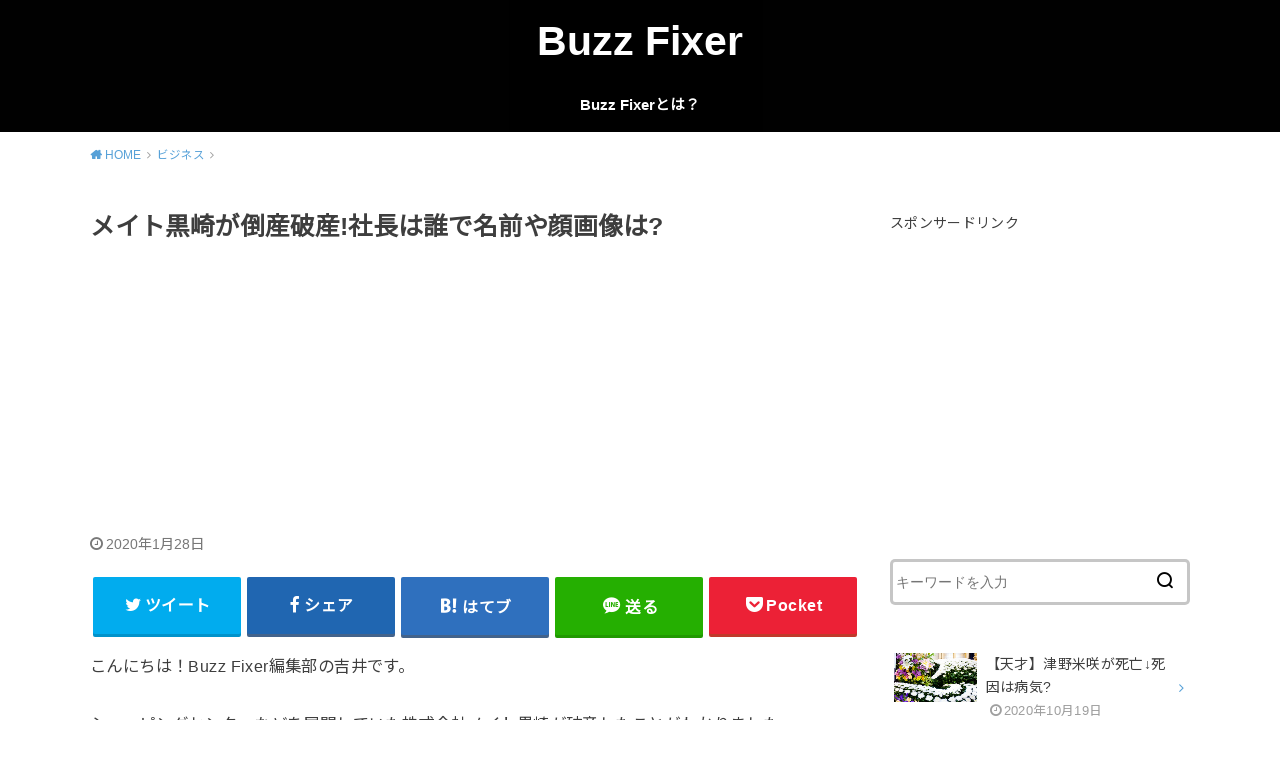

--- FILE ---
content_type: text/html; charset=UTF-8
request_url: https://hzrd97.info/archives/14432
body_size: 15809
content:
<!doctype html>
<html lang="ja" class="no-js">

<head>
<meta charset="utf-8">
<meta http-equiv="X-UA-Compatible" content="IE=edge">
<meta name="HandheldFriendly" content="True">
<meta name="MobileOptimized" content="320">
<meta name="viewport" content="width=device-width, initial-scale=1"/>

<link rel="pingback" href="https://hzrd97.info/xmlrpc.php">

<title>メイト黒崎が倒産破産!社長は誰で名前や顔画像は? &#8211; Buzz Fixer</title>
<link rel='dns-prefetch' href='//ajax.googleapis.com' />
<link rel='dns-prefetch' href='//fonts.googleapis.com' />
<link rel='dns-prefetch' href='//s.w.org' />
<link rel="alternate" type="application/rss+xml" title="Buzz Fixer &raquo; フィード" href="https://hzrd97.info/feed" />
<link rel="alternate" type="application/rss+xml" title="Buzz Fixer &raquo; コメントフィード" href="https://hzrd97.info/comments/feed" />
<link rel="alternate" type="application/rss+xml" title="Buzz Fixer &raquo; メイト黒崎が倒産破産!社長は誰で名前や顔画像は? のコメントのフィード" href="https://hzrd97.info/archives/14432/feed" />
		<script type="text/javascript">
			window._wpemojiSettings = {"baseUrl":"https:\/\/s.w.org\/images\/core\/emoji\/12.0.0-1\/72x72\/","ext":".png","svgUrl":"https:\/\/s.w.org\/images\/core\/emoji\/12.0.0-1\/svg\/","svgExt":".svg","source":{"concatemoji":"https:\/\/hzrd97.info\/wp-includes\/js\/wp-emoji-release.min.js?ver=5.4.2"}};
			/*! This file is auto-generated */
			!function(e,a,t){var r,n,o,i,p=a.createElement("canvas"),s=p.getContext&&p.getContext("2d");function c(e,t){var a=String.fromCharCode;s.clearRect(0,0,p.width,p.height),s.fillText(a.apply(this,e),0,0);var r=p.toDataURL();return s.clearRect(0,0,p.width,p.height),s.fillText(a.apply(this,t),0,0),r===p.toDataURL()}function l(e){if(!s||!s.fillText)return!1;switch(s.textBaseline="top",s.font="600 32px Arial",e){case"flag":return!c([127987,65039,8205,9895,65039],[127987,65039,8203,9895,65039])&&(!c([55356,56826,55356,56819],[55356,56826,8203,55356,56819])&&!c([55356,57332,56128,56423,56128,56418,56128,56421,56128,56430,56128,56423,56128,56447],[55356,57332,8203,56128,56423,8203,56128,56418,8203,56128,56421,8203,56128,56430,8203,56128,56423,8203,56128,56447]));case"emoji":return!c([55357,56424,55356,57342,8205,55358,56605,8205,55357,56424,55356,57340],[55357,56424,55356,57342,8203,55358,56605,8203,55357,56424,55356,57340])}return!1}function d(e){var t=a.createElement("script");t.src=e,t.defer=t.type="text/javascript",a.getElementsByTagName("head")[0].appendChild(t)}for(i=Array("flag","emoji"),t.supports={everything:!0,everythingExceptFlag:!0},o=0;o<i.length;o++)t.supports[i[o]]=l(i[o]),t.supports.everything=t.supports.everything&&t.supports[i[o]],"flag"!==i[o]&&(t.supports.everythingExceptFlag=t.supports.everythingExceptFlag&&t.supports[i[o]]);t.supports.everythingExceptFlag=t.supports.everythingExceptFlag&&!t.supports.flag,t.DOMReady=!1,t.readyCallback=function(){t.DOMReady=!0},t.supports.everything||(n=function(){t.readyCallback()},a.addEventListener?(a.addEventListener("DOMContentLoaded",n,!1),e.addEventListener("load",n,!1)):(e.attachEvent("onload",n),a.attachEvent("onreadystatechange",function(){"complete"===a.readyState&&t.readyCallback()})),(r=t.source||{}).concatemoji?d(r.concatemoji):r.wpemoji&&r.twemoji&&(d(r.twemoji),d(r.wpemoji)))}(window,document,window._wpemojiSettings);
		</script>
		<style type="text/css">
img.wp-smiley,
img.emoji {
	display: inline !important;
	border: none !important;
	box-shadow: none !important;
	height: 1em !important;
	width: 1em !important;
	margin: 0 .07em !important;
	vertical-align: -0.1em !important;
	background: none !important;
	padding: 0 !important;
}
</style>
	<link rel='stylesheet' id='wp-block-library-css'  href='https://hzrd97.info/wp-includes/css/dist/block-library/style.min.css' type='text/css' media='all' />
<link rel='stylesheet' id='quads-style-css-css'  href='https://hzrd97.info/wp-content/plugins/quick-adsense-reloaded/includes/gutenberg/dist/blocks.style.build.css?ver=2.0.10.2' type='text/css' media='all' />
<link rel='stylesheet' id='toc-screen-css'  href='https://hzrd97.info/wp-content/plugins/table-of-contents-plus/screen.min.css?ver=2002' type='text/css' media='all' />
<link rel='stylesheet' id='style-css'  href='https://hzrd97.info/wp-content/themes/yswallow/style.css?ver=1.2.1' type='text/css' media='all' />
<link rel='stylesheet' id='gf_Notojp-css'  href='https://fonts.googleapis.com/css?family=Noto+Sans+JP&#038;display=swap' type='text/css' media='all' />
<link rel='stylesheet' id='fontawesome-css'  href='https://hzrd97.info/wp-content/themes/yswallow/library/css/font-awesome.min.css' type='text/css' media='all' />
<link rel='stylesheet' id='animate-css'  href='https://hzrd97.info/wp-content/themes/yswallow/library/css/animate.min.css' type='text/css' media='all' />
<link rel='stylesheet' id='remodal-css'  href='https://hzrd97.info/wp-content/themes/yswallow/library/css/remodal.css' type='text/css' media='all' />
<link rel='stylesheet' id='jquery-lazyloadxt-spinner-css-css'  href='//hzrd97.info/wp-content/plugins/a3-lazy-load/assets/css/jquery.lazyloadxt.spinner.css' type='text/css' media='all' />
<style id='quads-styles-inline-css' type='text/css'>
.quads-ad-label { font-size: 12px; text-align: center; color: #333;}
</style>
<script type='text/javascript' src='https://ajax.googleapis.com/ajax/libs/jquery/1.12.4/jquery.min.js?ver=1.12.4'></script>
<link rel='https://api.w.org/' href='https://hzrd97.info/wp-json/' />
<link rel="EditURI" type="application/rsd+xml" title="RSD" href="https://hzrd97.info/xmlrpc.php?rsd" />
<link rel="wlwmanifest" type="application/wlwmanifest+xml" href="https://hzrd97.info/wp-includes/wlwmanifest.xml" /> 
<link rel='prev' title='荒木豊(ソフトバンク)の経歴学歴(大学)とFacebook顔画像は?安浦市の住所はどこ?' href='https://hzrd97.info/archives/14390' />
<link rel='next' title='米倉涼子のアルゼンチンタンゴ教室を特定!新恋人の名前=ゴンサロクエジョ?' href='https://hzrd97.info/archives/14422' />
<meta name="generator" content="WordPress 5.4.2" />
<link rel="canonical" href="https://hzrd97.info/archives/14432" />
<link rel='shortlink' href='https://hzrd97.info/?p=14432' />
<link rel="alternate" type="application/json+oembed" href="https://hzrd97.info/wp-json/oembed/1.0/embed?url=https%3A%2F%2Fhzrd97.info%2Farchives%2F14432" />
<link rel="alternate" type="text/xml+oembed" href="https://hzrd97.info/wp-json/oembed/1.0/embed?url=https%3A%2F%2Fhzrd97.info%2Farchives%2F14432&#038;format=xml" />
<!-- start Simple Custom CSS and JS -->
<style type="text/css">
/* Add your CSS code here.

For example:
.example {
    color: red;
}

For brushing up on your CSS knowledge, check out http://www.w3schools.com/css/css_syntax.asp

End of comment */ 

.box-yellow{ 
	background: linear-gradient(transparent 60%, #ffffbc 60%);
	font-weight:bold;
}/*黄*/

.danger-bold {
  font-weight: bold;
  color: #ff0029;
}





/* スポンサーリンクラベル */
.ad-label {
 color: #555;
 font-size: 15px;
 text-align:center;
 margin: 15px 0 0 !important;
}
 
/* アドセンス広告全体のレイアウト */
.ad-overall {
 margin-top:5px;
 margin-bottom:20px;
 padding: 15px 0;
 background-color: #fff;
}
 
.ad-overall:after {
 content:"";
 display:block;
 clear:both;
}
 
/* PC用アドセンス広告左 */
.ad-left{
 float:left;
 margin: 0 20px 0 0;
 padding-left: 5px;
}
  
/* PC用アドセンス広告右 */
.ad-right{
 float:left;
}

@media screen and (min-width:992px) and ( max-width:1199px) {
.ad-left {
 margin-right: 0px;
 padding-left: 0px;
 text-align: center;
 width: 100%;
}

.ad-right {
 display: none;
}
}

/* モバイル用アドセンスレスポンシブ広告 */
.ad-mobile {
 margin-bottom: 20px;
}</style>
<!-- end Simple Custom CSS and JS -->
<script type="text/javascript">
<!--
/******************************************************************************
***   COPY PROTECTED BY http://chetangole.com/blog/wp-copyprotect/   version 3.1.0 ****
******************************************************************************/
function clickIE4(){
if (event.button==2){
return false;
}
}
function clickNS4(e){
if (document.layers||document.getElementById&&!document.all){
if (e.which==2||e.which==3){
return false;
}
}
}

if (document.layers){
document.captureEvents(Event.MOUSEDOWN);
document.onmousedown=clickNS4;
}
else if (document.all&&!document.getElementById){
document.onmousedown=clickIE4;
}

document.oncontextmenu=new Function("return false")
// --> 
</script>

<script type="text/javascript">
/******************************************************************************
***   COPY PROTECTED BY http://chetangole.com/blog/wp-copyprotect/   version 3.1.0 ****
******************************************************************************/
function disableSelection(target){
if (typeof target.onselectstart!="undefined") //For IE 
	target.onselectstart=function(){return false}
else if (typeof target.style.MozUserSelect!="undefined") //For Firefox
	target.style.MozUserSelect="none"
else //All other route (For Opera)
	target.onmousedown=function(){return false}
target.style.cursor = "default"
}
</script>
<script type="text/javascript" src="https://hzrd97.info/wp-content/plugins/quick-adsense-reloaded/assets/js/ads.js"></script><script type='text/javascript'>document.cookie = 'quads_browser_width='+screen.width;</script><!-- Global site tag (gtag.js) - Google Analytics -->
<script async src="https://www.googletagmanager.com/gtag/js?id=UA-37796029-21"></script>
<script>
  window.dataLayer = window.dataLayer || [];
  function gtag(){dataLayer.push(arguments);}
  gtag('js', new Date());

  gtag('config', 'UA-37796029-21');
</script>
<style type="text/css">
body, #breadcrumb li a::after{ color: #3E3E3E;}
a, #breadcrumb li a i, .authorbox .author_sns li a::before,.widget li a:after{ color: #57a1d8;}
a:hover{ color: #9eccef;}
.article-footer .post-categories li a,.article-footer .tags a{ background: #57a1d8; border-color:#57a1d8;}
.article-footer .tags a{ color:#57a1d8; background: none;}
.article-footer .post-categories li a:hover,.article-footer .tags a:hover{ background:#9eccef;  border-color:#9eccef;}
input[type="text"],input[type="password"],input[type="datetime"],input[type="datetime-local"],input[type="date"],input[type="month"],input[type="time"],input[type="week"],input[type="number"],input[type="email"],input[type="url"],input[type="search"],input[type="tel"],input[type="color"],select,textarea,.field { background-color: #ffffff;}
#header{ color: #ffffff; background: #000000;}
#logo a{ color: #ffffff;}
@media only screen and (min-width: 768px) {
	#g_nav .nav > li::after{ background: #ffffff;}
	#g_nav .nav li ul.sub-menu, #g_nav .nav li ul.children{ background: #2e3a44;color: #ffffff;}
	.archives-list .post-list a .eyecatch::after{ background: #57a1d8;}
}

.slick-prev:before, .slick-next:before, .accordionBtn, #submit, button, html input[type="button"], input[type="reset"], input[type="submit"], .pagination a:hover, .pagination a:focus,.page-links a:hover, .page-links a:focus { background-color: #57a1d8;}
.accordionBtn.active, #submit:hover, #submit:focus{ background-color: #9eccef;}
.entry-content h2, .homeadd_wrap .widgettitle, .widgettitle, .eyecatch .cat-name, ul.wpp-list li a:before, .cat_postlist .catttl span::before, .cat_postlist .catttl span::after, .accordion::before{ background: #052949; color: #ffffff;}
.entry-content h3,.entry-content h4{ border-color: #052949;}
.h_balloon .entry-content h2:after{ border-top-color: #052949;}
.entry-content ol li:before{ background: #052949; border-color: #052949;  color: #ffffff;}
.entry-content ol li ol li:before{ color: #052949;}
.entry-content ul li:before{ color: #052949;}
.entry-content blockquote::before,.entry-content blockquote::after{color: #052949;}

.btn-wrap a{background: #57a1d8;border: 1px solid #57a1d8;}
.btn-wrap a:hover,.widget .btn-wrap:not(.simple) a:hover{color: #57a1d8;border-color: #57a1d8;}
.btn-wrap.simple a, .pagination a, .pagination span,.page-links a{border-color: #57a1d8; color: #57a1d8;}
.btn-wrap.simple a:hover, .pagination .current,.pagination .current:hover,.page-links ul > li > span{background-color: #57a1d8;}

#footer-top::before{background-color: #052949;}
#footer,.cta-inner{background-color: #2e3a44; color: #ffffff;}

</style>
<link rel="icon" href="https://hzrd97.info/wp-content/uploads/2020/08/cropped-フルール・ド・リスアイコン2-32x32.jpeg" sizes="32x32" />
<link rel="icon" href="https://hzrd97.info/wp-content/uploads/2020/08/cropped-フルール・ド・リスアイコン2-192x192.jpeg" sizes="192x192" />
<link rel="apple-touch-icon" href="https://hzrd97.info/wp-content/uploads/2020/08/cropped-フルール・ド・リスアイコン2-180x180.jpeg" />
<meta name="msapplication-TileImage" content="https://hzrd97.info/wp-content/uploads/2020/08/cropped-フルール・ド・リスアイコン2-270x270.jpeg" />
</head>

<body class="post-template-default single single-post postid-14432 single-format-standard pd_normal h_default date_on catlabeloff pannavi_on">
	<div id="container">


<header id="header" class="header animated fadeIn">
<div id="inner-header" class="wrap cf">



<div id="logo" class=" sitedes_off">
				<p class="h1 text"><a href="https://hzrd97.info">Buzz Fixer</a></p>
	
	</div>

<div id="g_nav" class="g_nav-sp animated anidelayS fadeIn">
<nav class="menu-sp cf"><ul id="menu-%e3%83%a1%e3%83%8b%e3%83%a5%e3%83%bc%ef%bc%91" class="nav top-nav cf"><li id="menu-item-23" class="menu-item menu-item-type-post_type menu-item-object-page menu-item-home menu-item-23"><a href="https://hzrd97.info/">Buzz Fixerとは？</a></li>
</ul></nav></div>


</div>
</header>






<div id="breadcrumb" class="breadcrumb animated fadeIn cf"><div class="wrap"><ul itemscope itemtype="http://schema.org/BreadcrumbList"><li itemprop="itemListElement" itemscope itemtype="http://schema.org/ListItem" class="bc_homelink"><a itemprop="item" href="https://hzrd97.info/"><span itemprop="name"> HOME</span></a><meta itemprop="position" content="1" /></li><li itemprop="itemListElement" itemscope itemtype="http://schema.org/ListItem"><a itemprop="item" href="https://hzrd97.info/archives/category/%e3%83%93%e3%82%b8%e3%83%8d%e3%82%b9"><span itemprop="name">ビジネス</span></a><meta itemprop="position" content="2" /></li><li itemprop="itemListElement" itemscope itemtype="http://schema.org/ListItem" class="bc_posttitle"><span itemprop="name">メイト黒崎が倒産破産!社長は誰で名前や顔画像は?</span><meta itemprop="position" content="3" /></li></ul></div></div>

<div id="content">
<div id="inner-content" class="wrap cf">

<div class="main-wrap">
<main id="main" class="animated anidelayS fadeIn" role="main">

<article id="post-14432" class="post-14432 post type-post status-publish format-standard hentry category-34 article cf" role="article">
<header class="article-header entry-header">
	
<div class="inner">
<h1 class="entry-title single-title" itemprop="headline" rel="bookmark">メイト黒崎が倒産破産!社長は誰で名前や顔画像は?</h1>
<script async src="//pagead2.googlesyndication.com/pagead/js/adsbygoogle.js"></script>
<ins class="adsbygoogle"
     style="display:block; text-align:center;"
     data-ad-layout="in-article"
     data-ad-format="fluid"
     data-ad-client="ca-pub-6561820626057951"
     data-ad-slot="4687353070"></ins>
<script>
     (adsbygoogle = window.adsbygoogle || []).push({});
</script>
<div class="byline entry-meta vcard cf">

<time class="time__date date gf entry-date updated" datetime="2020-01-28">2020年1月28日</time>
</div>


</div>
</header>


<div class="share short">
<div class="sns">
<ul class="cf">

<li class="twitter"> 
<a target="blank" href="//twitter.com/intent/tweet?url=https%3A%2F%2Fhzrd97.info%2Farchives%2F14432&text=%E3%83%A1%E3%82%A4%E3%83%88%E9%BB%92%E5%B4%8E%E3%81%8C%E5%80%92%E7%94%A3%E7%A0%B4%E7%94%A3%21%E7%A4%BE%E9%95%B7%E3%81%AF%E8%AA%B0%E3%81%A7%E5%90%8D%E5%89%8D%E3%82%84%E9%A1%94%E7%94%BB%E5%83%8F%E3%81%AF%3F&tw_p=tweetbutton" onclick="window.open(this.href, 'tweetwindow', 'width=550, height=450,personalbar=0,toolbar=0,scrollbars=1,resizable=1'); return false;"><span class="text">ツイート</span><span class="count"></span></a>
</li>

<li class="facebook">
<a href="//www.facebook.com/sharer.php?src=bm&u=https%3A%2F%2Fhzrd97.info%2Farchives%2F14432&t=%E3%83%A1%E3%82%A4%E3%83%88%E9%BB%92%E5%B4%8E%E3%81%8C%E5%80%92%E7%94%A3%E7%A0%B4%E7%94%A3%21%E7%A4%BE%E9%95%B7%E3%81%AF%E8%AA%B0%E3%81%A7%E5%90%8D%E5%89%8D%E3%82%84%E9%A1%94%E7%94%BB%E5%83%8F%E3%81%AF%3F" onclick="javascript:window.open(this.href, '', 'menubar=no,toolbar=no,resizable=yes,scrollbars=yes,height=300,width=600');return false;"><span class="text">シェア</span><span class="count"></span></a>
</li>

<li class="hatebu">       
<a href="//b.hatena.ne.jp/add?mode=confirm&url=https://hzrd97.info/archives/14432&title=%E3%83%A1%E3%82%A4%E3%83%88%E9%BB%92%E5%B4%8E%E3%81%8C%E5%80%92%E7%94%A3%E7%A0%B4%E7%94%A3%21%E7%A4%BE%E9%95%B7%E3%81%AF%E8%AA%B0%E3%81%A7%E5%90%8D%E5%89%8D%E3%82%84%E9%A1%94%E7%94%BB%E5%83%8F%E3%81%AF%3F" onclick="window.open(this.href, 'HBwindow', 'width=600, height=400, menubar=no, toolbar=no, scrollbars=yes'); return false;" target="_blank"><span class="text">はてブ</span><span class="count"></span></a>
</li>

<li class="line">
<a href="//line.me/R/msg/text/?%E3%83%A1%E3%82%A4%E3%83%88%E9%BB%92%E5%B4%8E%E3%81%8C%E5%80%92%E7%94%A3%E7%A0%B4%E7%94%A3%21%E7%A4%BE%E9%95%B7%E3%81%AF%E8%AA%B0%E3%81%A7%E5%90%8D%E5%89%8D%E3%82%84%E9%A1%94%E7%94%BB%E5%83%8F%E3%81%AF%3F%0Ahttps%3A%2F%2Fhzrd97.info%2Farchives%2F14432" target="_blank"><span class="text">送る</span></a>
</li>

<li class="pocket">
<a href="//getpocket.com/edit?url=https://hzrd97.info/archives/14432&title=メイト黒崎が倒産破産!社長は誰で名前や顔画像は?" onclick="window.open(this.href, 'FBwindow', 'width=550, height=350, menubar=no, toolbar=no, scrollbars=yes'); return false;"><span class="text">Pocket</span><span class="count"></span></a></li>

</ul>
</div> 
</div>



<section class="entry-content cf">


<p>こんにちは！Buzz Fixer編集部の吉井です。</p>
<p>ショッピングセンターなどを展開していた株式会社メイト黒崎が破産したことがわかりました。</p>
<p>北九州の地元では長年愛され続けた百貨店『井筒屋』などを運営していたメイト黒崎。</p>
<p>今回の破産申請報道に、地元民を驚きを隠せない様子です。</p>
<p>
<!-- WP QUADS Content Ad Plugin v. 2.0.10.2 -->
<div class="quads-location quads-ad1" id="quads-ad1" style="float:none;margin:0px 0 0px 0;text-align:center;">
<script async src="//pagead2.googlesyndication.com/pagead/js/adsbygoogle.js"></script>
<ins class="adsbygoogle"
     style="display:block; text-align:center;"
     data-ad-layout="in-article"
     data-ad-format="fluid"
     data-ad-client="ca-pub-6561820626057951"
     data-ad-slot="4687353070"></ins>
<script>
     (adsbygoogle = window.adsbygoogle || []).push({});
</script>
</div>
<br />
<div id="toc_container" class="no_bullets"><p class="toc_title">目次</p><ul class="toc_list"><li><a href="#i"><span class="toc_number toc_depth_1">1</span> メイト黒崎が倒産破産と報じられる</a></li><li><a href="#i-2"><span class="toc_number toc_depth_1">2</span> 株式会社メイト黒崎の社長は誰で名前や顔画像は</a></li><li><a href="#i-3"><span class="toc_number toc_depth_1">3</span> ネットの反応</a></li></ul></div>
</p>
<h2><span id="i">メイト黒崎が倒産破産と報じられる</span></h2>
<blockquote class="twitter-tweet">
<p lang="ja" dir="ltr">【速報】井筒屋が入居、メイト黒崎が破産　専門店街4月末閉店へ　北九州市 <a href="https://t.co/SBNT10tjLB">https://t.co/SBNT10tjLB</a></p>
<p>&mdash; 西日本新聞北九州本社 (@nnp_kita9henshu) <a href="https://twitter.com/nnp_kita9henshu/status/1220554149961465856?ref_src=twsrc%5Etfw">January 24, 2020</a></p></blockquote>
<p> <script async src="https://platform.twitter.com/widgets.js" charset="utf-8"></script></p>
<p>今回の件について、西日本新聞などは以下のように報じています。</p>
<blockquote><p>
百貨店「井筒屋黒崎店」や専門店街「クロサキメイト」が入居するビルを運営する「メイト黒崎」が破産手続きに入った24日、地元の北九州市八幡西区黒崎地区には衝撃が走った。</p>
<p>渦中のビルはJR黒崎駅前に立地する、いわば黒崎の“顔”だけに「今後どうなるのか」と心配する声や「地域のにぎわいが減退するのでは」との不安が聞かれた。
</p></blockquote>
<p>黒崎駅周辺の商店街エリアでは閉店が続いているものの、大型百貨店として地元民の暮らしを支えてきたメイト黒崎。</p>
<p>突然の破産発表に、地元では『驚いた』『これからどこに行けば良いのか』などの声が聞かれたといいます。</p>
<p>ちなみに、同じタイミングで山形の大型百貨店『大沼』も破産しており、地方百貨店の経営の厳しさが浮き彫りになりました。</p>

<!-- WP QUADS Content Ad Plugin v. 2.0.10.2 -->
<div class="quads-location quads-ad2" id="quads-ad2" style="float:none;margin:0px 0 0px 0;text-align:center;">
<script async src="//pagead2.googlesyndication.com/pagead/js/adsbygoogle.js"></script>
<ins class="adsbygoogle"
     style="display:block; text-align:center;"
     data-ad-layout="in-article"
     data-ad-format="fluid"
     data-ad-client="ca-pub-6561820626057951"
     data-ad-slot="4687353070"></ins>
<script>
     (adsbygoogle = window.adsbygoogle || []).push({});
</script>
</div>

<h2><span id="i-2">株式会社メイト黒崎の社長は誰で名前や顔画像は</span></h2>
<p>株式会社メイト黒崎は、福岡県北九州市に本社をおく企業。</p>
<p><iframe class="lazy lazy-hidden"  data-lazy-type="iframe" data-src="https://www.google.com/maps/embed?pb=!1m18!1m12!1m3!1d3312.8937433577016!2d130.76645191557895!3d33.86662918065686!2m3!1f0!2f0!3f0!3m2!1i1024!2i768!4f13.1!3m3!1m2!1s0x3543c8e92ea3f21f%3A0x48918d356e73a610!2z44CSODA2LTAwMjEg56aP5bKh55yM5YyX5Lmd5bee5biC5YWr5bmh6KW_5Yy66buS5bSO77yR5LiB55uu77yR4oiS77yR!5e0!3m2!1sja!2sjp!4v1580179001424!5m2!1sja!2sjp" width="600" height="450" frameborder="0" style="border:0;" allowfullscreen=""></iframe><noscript><iframe src="https://www.google.com/maps/embed?pb=!1m18!1m12!1m3!1d3312.8937433577016!2d130.76645191557895!3d33.86662918065686!2m3!1f0!2f0!3f0!3m2!1i1024!2i768!4f13.1!3m3!1m2!1s0x3543c8e92ea3f21f%3A0x48918d356e73a610!2z44CSODA2LTAwMjEg56aP5bKh55yM5YyX5Lmd5bee5biC5YWr5bmh6KW_5Yy66buS5bSO77yR5LiB55uu77yR4oiS77yR!5e0!3m2!1sja!2sjp!4v1580179001424!5m2!1sja!2sjp" width="600" height="450" frameborder="0" style="border:0;" allowfullscreen=""></iframe></noscript></p>
<p>メイト黒崎の会社ホームページは以下になりますが、こちらには社長の名前が記載されていませんでした。<br />
<a href="https://matekurosaki.co.jp/company/" rel="nofollow" target="_blank">https://matekurosaki.co.jp/company/</a></p>
<p>そこで、東京商工リサーチの破産情報を調べてみると、『重越謙二』という名前が確認されました。</p>
<p>以下、東京商工リサーチからの引用です。</p>
<blockquote><p>
（株）メイト黒崎<br />
TSR企業コード:880348453<br />
法人番号:2290801010695<br />
北九州市八幡西区黒崎１－１－１<br />
設立１９７９（昭和５４）年３月<br />
資本金９０００万円<br />
重越謙二社長
</p></blockquote>

<!-- WP QUADS Content Ad Plugin v. 2.0.10.2 -->
<div class="quads-location quads-ad5" id="quads-ad5" style="float:none;margin:0px 0 0px 0;text-align:center;">
<script async src="//pagead2.googlesyndication.com/pagead/js/adsbygoogle.js"></script>
<ins class="adsbygoogle"
     style="display:block; text-align:center;"
     data-ad-layout="in-article"
     data-ad-format="fluid"
     data-ad-client="ca-pub-6561820626057951"
     data-ad-slot="4687353070"></ins>
<script>
     (adsbygoogle = window.adsbygoogle || []).push({});
</script>
</div>

<h2><span id="i-3">ネットの反応</span></h2>
<p>今回の報道を受けて、世論はどのように反応しているのでしょうか？</p>
<p>ネットの掲示板などに書き込まれたユーザーの声の一部を紹介します。</p>
<blockquote><p>
郊外のショッピングモールとネットショップ。<br />
それで満たされないことを探して具体的することが必要ですね。
</p></blockquote>
<blockquote><p>
井筒屋と2022年5月末日まで契約を結んでおきながら、メイト黒崎はこの時にすでに破産も視野に入れていたのであれば、計画破産であり非常に悪質。
</p></blockquote>
<blockquote><p>
まじか<br />
山形でも倒産あったよね<br />
地方の百貨店は厳しいってことか
</p></blockquote>


<script async src="https://pagead2.googlesyndication.com/pagead/js/adsbygoogle.js"></script>
<ins class="adsbygoogle"
     style="display:block"
     data-ad-format="autorelaxed"
     data-ad-client="ca-pub-6561820626057951"
     data-ad-slot="1346019262"></ins>
<script>
     (adsbygoogle = window.adsbygoogle || []).push({});
</script>
</section>


<footer class="article-footer">
<div class="footer-cat-tag">
<ul class="post-categories">
	<li><a href="https://hzrd97.info/archives/category/%e3%83%93%e3%82%b8%e3%83%8d%e3%82%b9" rel="category tag">ビジネス</a></li></ul></div>
<div class="sharewrap wow animated fadeIn" data-wow-delay="0.5s">

<div class="share short">
<div class="sns">
<ul class="cf">

<li class="twitter"> 
<a target="blank" href="//twitter.com/intent/tweet?url=https%3A%2F%2Fhzrd97.info%2Farchives%2F14432&text=%E3%83%A1%E3%82%A4%E3%83%88%E9%BB%92%E5%B4%8E%E3%81%8C%E5%80%92%E7%94%A3%E7%A0%B4%E7%94%A3%21%E7%A4%BE%E9%95%B7%E3%81%AF%E8%AA%B0%E3%81%A7%E5%90%8D%E5%89%8D%E3%82%84%E9%A1%94%E7%94%BB%E5%83%8F%E3%81%AF%3F&tw_p=tweetbutton" onclick="window.open(this.href, 'tweetwindow', 'width=550, height=450,personalbar=0,toolbar=0,scrollbars=1,resizable=1'); return false;"><span class="text">ツイート</span><span class="count"></span></a>
</li>

<li class="facebook">
<a href="//www.facebook.com/sharer.php?src=bm&u=https%3A%2F%2Fhzrd97.info%2Farchives%2F14432&t=%E3%83%A1%E3%82%A4%E3%83%88%E9%BB%92%E5%B4%8E%E3%81%8C%E5%80%92%E7%94%A3%E7%A0%B4%E7%94%A3%21%E7%A4%BE%E9%95%B7%E3%81%AF%E8%AA%B0%E3%81%A7%E5%90%8D%E5%89%8D%E3%82%84%E9%A1%94%E7%94%BB%E5%83%8F%E3%81%AF%3F" onclick="javascript:window.open(this.href, '', 'menubar=no,toolbar=no,resizable=yes,scrollbars=yes,height=300,width=600');return false;"><span class="text">シェア</span><span class="count"></span></a>
</li>

<li class="hatebu">       
<a href="//b.hatena.ne.jp/add?mode=confirm&url=https://hzrd97.info/archives/14432&title=%E3%83%A1%E3%82%A4%E3%83%88%E9%BB%92%E5%B4%8E%E3%81%8C%E5%80%92%E7%94%A3%E7%A0%B4%E7%94%A3%21%E7%A4%BE%E9%95%B7%E3%81%AF%E8%AA%B0%E3%81%A7%E5%90%8D%E5%89%8D%E3%82%84%E9%A1%94%E7%94%BB%E5%83%8F%E3%81%AF%3F" onclick="window.open(this.href, 'HBwindow', 'width=600, height=400, menubar=no, toolbar=no, scrollbars=yes'); return false;" target="_blank"><span class="text">はてブ</span><span class="count"></span></a>
</li>

<li class="line">
<a href="//line.me/R/msg/text/?%E3%83%A1%E3%82%A4%E3%83%88%E9%BB%92%E5%B4%8E%E3%81%8C%E5%80%92%E7%94%A3%E7%A0%B4%E7%94%A3%21%E7%A4%BE%E9%95%B7%E3%81%AF%E8%AA%B0%E3%81%A7%E5%90%8D%E5%89%8D%E3%82%84%E9%A1%94%E7%94%BB%E5%83%8F%E3%81%AF%3F%0Ahttps%3A%2F%2Fhzrd97.info%2Farchives%2F14432" target="_blank"><span class="text">送る</span></a>
</li>

<li class="pocket">
<a href="//getpocket.com/edit?url=https://hzrd97.info/archives/14432&title=メイト黒崎が倒産破産!社長は誰で名前や顔画像は?" onclick="window.open(this.href, 'FBwindow', 'width=550, height=350, menubar=no, toolbar=no, scrollbars=yes'); return false;"><span class="text">Pocket</span><span class="count"></span></a></li>

</ul>
</div> 
</div>
</div>








	<div id="respond" class="comment-respond">
		<h3 id="reply-title" class="comment-reply-title">コメントを残す <small><a rel="nofollow" id="cancel-comment-reply-link" href="/archives/14432#respond" style="display:none;">コメントをキャンセル</a></small></h3><form action="https://hzrd97.info/wp-comments-post.php" method="post" id="commentform" class="comment-form" novalidate><p class="comment-notes"><span id="email-notes">メールアドレスが公開されることはありません。</span> <span class="required">*</span> が付いている欄は必須項目です</p><p class="comment-form-comment"><label for="comment">コメント</label> <textarea id="comment" name="comment" cols="45" rows="8" maxlength="65525" required="required"></textarea></p><p class="comment-form-author"><label for="author">名前 <span class="required">*</span></label> <input id="author" name="author" type="text" value="" size="30" maxlength="245" required='required' /></p>
<p class="comment-form-email"><label for="email">メール <span class="required">*</span></label> <input id="email" name="email" type="email" value="" size="30" maxlength="100" aria-describedby="email-notes" required='required' /></p>
<p class="comment-form-url"><label for="url">サイト</label> <input id="url" name="url" type="url" value="" size="30" maxlength="200" /></p>
<p class="form-submit"><input name="submit" type="submit" id="submit" class="submit" value="コメントを送信" /> <input type='hidden' name='comment_post_ID' value='14432' id='comment_post_ID' />
<input type='hidden' name='comment_parent' id='comment_parent' value='0' />
</p><p style="display: none;"><input type="hidden" id="akismet_comment_nonce" name="akismet_comment_nonce" value="ce33f9e830" /></p><p style="display: none;"><input type="hidden" id="ak_js" name="ak_js" value="203"/></p></form>	</div><!-- #respond -->
	

  <div class="related-box original-related wow animated fadeIn cf">
    <div class="inbox">
	    <h2 class="related-h h_ttl"><span class="gf">RECOMMEND</span></h2>
		    <div class="related-post">
				<ul class="related-list cf">

  	        <li rel="bookmark" title="【新元号:他の案が判明】英弘,広至,万和,万保,和貴が令和以外の候補!漏らしたのは誰?">
		        <a href="https://hzrd97.info/archives/3253" rel=\"bookmark" title="【新元号:他の案が判明】英弘,広至,万和,万保,和貴が令和以外の候補!漏らしたのは誰?" class="title">
					<figure class="eyecatch">
					<img width="300" height="200" src="//hzrd97.info/wp-content/plugins/a3-lazy-load/assets/images/lazy_placeholder.gif" data-lazy-type="image" data-src="https://hzrd97.info/wp-content/uploads/2019/04/2019-04-02_06h42_43-300x200.png" class="lazy lazy-hidden attachment-post-thum size-post-thum wp-post-image" alt="" /><noscript><img width="300" height="200" src="https://hzrd97.info/wp-content/uploads/2019/04/2019-04-02_06h42_43-300x200.png" class="attachment-post-thum size-post-thum wp-post-image" alt="" /></noscript>					</figure>
					<time class="time__date date gf">2019年4月2日</time>					<h3 class="ttl">
						【新元号:他の案が判明】英弘,広至,万和,万保,和貴が令和以外の候補!漏…					</h3>
				</a>
	        </li>
  	        <li rel="bookmark" title="【不適切発言】野島廣司(ノジマ社長)の評判!年収&#038;自宅情報!弟:野島隆久で息子は?">
		        <a href="https://hzrd97.info/archives/2899" rel=\"bookmark" title="【不適切発言】野島廣司(ノジマ社長)の評判!年収&#038;自宅情報!弟:野島隆久で息子は?" class="title">
					<figure class="eyecatch">
					<img width="300" height="200" src="//hzrd97.info/wp-content/plugins/a3-lazy-load/assets/images/lazy_placeholder.gif" data-lazy-type="image" data-src="https://hzrd97.info/wp-content/uploads/2019/03/2019-03-21_09h02_25-300x200.png" class="lazy lazy-hidden attachment-post-thum size-post-thum wp-post-image" alt="" /><noscript><img width="300" height="200" src="https://hzrd97.info/wp-content/uploads/2019/03/2019-03-21_09h02_25-300x200.png" class="attachment-post-thum size-post-thum wp-post-image" alt="" /></noscript>					</figure>
					<time class="time__date date gf">2019年3月21日</time>					<h3 class="ttl">
						【不適切発言】野島廣司(ノジマ社長)の評判!年収&自宅情報!弟:野島隆久…					</h3>
				</a>
	        </li>
  	        <li rel="bookmark" title="【倒産】土高興業(高知/パチンコ)が負債総額110億円!玉井会館に事業譲渡">
		        <a href="https://hzrd97.info/archives/3528" rel=\"bookmark" title="【倒産】土高興業(高知/パチンコ)が負債総額110億円!玉井会館に事業譲渡" class="title">
					<figure class="eyecatch">
					<img width="300" height="200" src="//hzrd97.info/wp-content/plugins/a3-lazy-load/assets/images/lazy_placeholder.gif" data-lazy-type="image" data-src="https://hzrd97.info/wp-content/uploads/2019/04/aadaf795afcc39b32456ba263940343c_t-300x200.jpg" class="lazy lazy-hidden attachment-post-thum size-post-thum wp-post-image" alt="" /><noscript><img width="300" height="200" src="https://hzrd97.info/wp-content/uploads/2019/04/aadaf795afcc39b32456ba263940343c_t-300x200.jpg" class="attachment-post-thum size-post-thum wp-post-image" alt="" /></noscript>					</figure>
					<time class="time__date date gf">2019年4月11日</time>					<h3 class="ttl">
						【倒産】土高興業(高知/パチンコ)が負債総額110億円!玉井会館に事業譲渡					</h3>
				</a>
	        </li>
  	        <li rel="bookmark" title="セブンイレブン閉鎖理由や閉店店舗はどこ?イトーヨーカドーやそごうも">
		        <a href="https://hzrd97.info/archives/8559" rel=\"bookmark" title="セブンイレブン閉鎖理由や閉店店舗はどこ?イトーヨーカドーやそごうも" class="title">
					<figure class="eyecatch">
					<img width="300" height="200" src="//hzrd97.info/wp-content/plugins/a3-lazy-load/assets/images/lazy_placeholder.gif" data-lazy-type="image" data-src="https://hzrd97.info/wp-content/uploads/2019/10/0D52BFEC-B262-4347-A299-EB01B76C2A1C-300x200.jpeg" class="lazy lazy-hidden attachment-post-thum size-post-thum wp-post-image" alt="" srcset="" data-srcset="https://hzrd97.info/wp-content/uploads/2019/10/0D52BFEC-B262-4347-A299-EB01B76C2A1C-300x200.jpeg 300w, https://hzrd97.info/wp-content/uploads/2019/10/0D52BFEC-B262-4347-A299-EB01B76C2A1C.jpeg 680w" sizes="(max-width: 300px) 100vw, 300px" /><noscript><img width="300" height="200" src="https://hzrd97.info/wp-content/uploads/2019/10/0D52BFEC-B262-4347-A299-EB01B76C2A1C-300x200.jpeg" class="attachment-post-thum size-post-thum wp-post-image" alt="" srcset="https://hzrd97.info/wp-content/uploads/2019/10/0D52BFEC-B262-4347-A299-EB01B76C2A1C-300x200.jpeg 300w, https://hzrd97.info/wp-content/uploads/2019/10/0D52BFEC-B262-4347-A299-EB01B76C2A1C.jpeg 680w" sizes="(max-width: 300px) 100vw, 300px" /></noscript>					</figure>
					<time class="time__date date gf undo">2019年11月12日</time>					<h3 class="ttl">
						セブンイレブン閉鎖理由や閉店店舗はどこ?イトーヨーカドーやそごうも					</h3>
				</a>
	        </li>
  	        <li rel="bookmark" title="ラビットプログラムの顔写真+本名は?専門学校はどこ?3密チェッカー">
		        <a href="https://hzrd97.info/archives/20474" rel=\"bookmark" title="ラビットプログラムの顔写真+本名は?専門学校はどこ?3密チェッカー" class="title">
					<figure class="eyecatch">
					<img width="300" height="200" src="//hzrd97.info/wp-content/plugins/a3-lazy-load/assets/images/lazy_placeholder.gif" data-lazy-type="image" data-src="https://hzrd97.info/wp-content/uploads/2020/06/2020-06-23_18h39_13-300x200.jpg" class="lazy lazy-hidden attachment-post-thum size-post-thum wp-post-image" alt="" /><noscript><img width="300" height="200" src="https://hzrd97.info/wp-content/uploads/2020/06/2020-06-23_18h39_13-300x200.jpg" class="attachment-post-thum size-post-thum wp-post-image" alt="" /></noscript>					</figure>
					<time class="time__date date gf">2020年8月26日</time>					<h3 class="ttl">
						ラビットプログラムの顔写真+本名は?専門学校はどこ?3密チェッカー					</h3>
				</a>
	        </li>
  	        <li rel="bookmark" title="【閉店理由コロナ】ジョイフル閉店予定の店舗はどこで店名一覧は?">
		        <a href="https://hzrd97.info/archives/18897" rel=\"bookmark" title="【閉店理由コロナ】ジョイフル閉店予定の店舗はどこで店名一覧は?" class="title">
					<figure class="eyecatch">
					<img width="300" height="200" src="//hzrd97.info/wp-content/plugins/a3-lazy-load/assets/images/lazy_placeholder.gif" data-lazy-type="image" data-src="https://hzrd97.info/wp-content/uploads/2020/03/2020-03-25_14h26_23-300x200.jpg" class="lazy lazy-hidden attachment-post-thum size-post-thum wp-post-image" alt="" /><noscript><img width="300" height="200" src="https://hzrd97.info/wp-content/uploads/2020/03/2020-03-25_14h26_23-300x200.jpg" class="attachment-post-thum size-post-thum wp-post-image" alt="" /></noscript>					</figure>
					<time class="time__date date gf">2020年6月8日</time>					<h3 class="ttl">
						【閉店理由コロナ】ジョイフル閉店予定の店舗はどこで店名一覧は?					</h3>
				</a>
	        </li>
  	        <li rel="bookmark" title="丸昌会館(平野区)の閉店騒動としたらば情報↓韓国との関係性">
		        <a href="https://hzrd97.info/archives/17699" rel=\"bookmark" title="丸昌会館(平野区)の閉店騒動としたらば情報↓韓国との関係性" class="title">
					<figure class="eyecatch">
					<img width="300" height="200" src="//hzrd97.info/wp-content/plugins/a3-lazy-load/assets/images/lazy_placeholder.gif" data-lazy-type="image" data-src="https://hzrd97.info/wp-content/uploads/2020/04/marusyohale-300x200.png" class="lazy lazy-hidden attachment-post-thum size-post-thum wp-post-image" alt="" /><noscript><img width="300" height="200" src="https://hzrd97.info/wp-content/uploads/2020/04/marusyohale-300x200.png" class="attachment-post-thum size-post-thum wp-post-image" alt="" /></noscript>					</figure>
					<time class="time__date date gf">2020年4月24日</time>					<h3 class="ttl">
						丸昌会館(平野区)の閉店騒動としたらば情報↓韓国との関係性					</h3>
				</a>
	        </li>
  	        <li rel="bookmark" title="ふれ愛交通が廃業→倒産 大阪タクシー会社が破産">
		        <a href="https://hzrd97.info/archives/18331" rel=\"bookmark" title="ふれ愛交通が廃業→倒産 大阪タクシー会社が破産" class="title">
					<figure class="eyecatch">
					<img width="300" height="200" src="//hzrd97.info/wp-content/plugins/a3-lazy-load/assets/images/lazy_placeholder.gif" data-lazy-type="image" data-src="https://hzrd97.info/wp-content/uploads/2020/03/2020-03-25_14h26_23-300x200.jpg" class="lazy lazy-hidden attachment-post-thum size-post-thum wp-post-image" alt="" /><noscript><img width="300" height="200" src="https://hzrd97.info/wp-content/uploads/2020/03/2020-03-25_14h26_23-300x200.jpg" class="attachment-post-thum size-post-thum wp-post-image" alt="" /></noscript>					</figure>
					<time class="time__date date gf">2020年5月13日</time>					<h3 class="ttl">
						ふれ愛交通が廃業→倒産 大阪タクシー会社が破産					</h3>
				</a>
	        </li>
  
  			</ul>
	    </div>
    </div>
</div>
  

</footer>

</article>


</main>
</div>

<div class="side-wrap">
<div id="sidebar" class="sidebar cf animated fadeIn" role="complementary">
	<div id="custom_html-3" class="widget_text widget widget_custom_html"><div class="textwidget custom-html-widget"><p>スポンサードリンク<script async src="//pagead2.googlesyndication.com/pagead/js/adsbygoogle.js"></script>
<!-- buzzfixer02 -->
<ins class="adsbygoogle"
     style="display:inline-block;width:336px;height:280px"
     data-ad-client="ca-pub-6561820626057951"
     data-ad-slot="6087415295"></ins>
<script>
(adsbygoogle = window.adsbygoogle || []).push({});
	</script></p></div></div><div id="search-2" class="widget widget_search"><form role="search" method="get" id="searchform" class="searchform cf" action="https://hzrd97.info/" >
		<input type="search" placeholder="キーワードを入力" value="" name="s" id="s" />
		<button type="submit" id="searchsubmit"></button>
		</form></div>        <div id="newentryimagewidget-2" class="widget widget_newentryimagewidget">            			<ul>
												<li>
			<a href="https://hzrd97.info/archives/20986" title="【天才】津野米咲が死亡↓死因は病気?">
			<figure class="eyecatch">
			<img width="486" height="286" src="//hzrd97.info/wp-content/plugins/a3-lazy-load/assets/images/lazy_placeholder.gif" data-lazy-type="image" data-src="https://hzrd97.info/wp-content/uploads/2020/02/2020-02-11_08h54_35-486x286.png" class="lazy lazy-hidden attachment-home-thum size-home-thum wp-post-image" alt="" /><noscript><img width="486" height="286" src="//hzrd97.info/wp-content/plugins/a3-lazy-load/assets/images/lazy_placeholder.gif" data-lazy-type="image" data-src="https://hzrd97.info/wp-content/uploads/2020/02/2020-02-11_08h54_35-486x286.png" class="lazy lazy-hidden attachment-home-thum size-home-thum wp-post-image" alt="" /><noscript><img width="486" height="286" src="https://hzrd97.info/wp-content/uploads/2020/02/2020-02-11_08h54_35-486x286.png" class="attachment-home-thum size-home-thum wp-post-image" alt="" /></noscript></noscript>			</figure>
			<div class="ttl">
				<p class="title">【天才】津野米咲が死亡↓死因は病気?</p>
				<time class="time__date date gf">2020年10月19日</time>			</div>
			</a>
			</li>
						<li>
			<a href="https://hzrd97.info/archives/20982" title="桐生ココの炎上理由はなぜ?動画+5chの反応">
			<figure class="eyecatch">
			<img width="486" height="290" src="//hzrd97.info/wp-content/plugins/a3-lazy-load/assets/images/lazy_placeholder.gif" data-lazy-type="image" data-src="https://hzrd97.info/wp-content/uploads/2020/08/6f082f5269133889ca0bb922776dfa02_t-486x290.jpg" class="lazy lazy-hidden attachment-home-thum size-home-thum wp-post-image" alt="" /><noscript><img width="486" height="290" src="//hzrd97.info/wp-content/plugins/a3-lazy-load/assets/images/lazy_placeholder.gif" data-lazy-type="image" data-src="https://hzrd97.info/wp-content/uploads/2020/08/6f082f5269133889ca0bb922776dfa02_t-486x290.jpg" class="lazy lazy-hidden attachment-home-thum size-home-thum wp-post-image" alt="" /><noscript><img width="486" height="290" src="https://hzrd97.info/wp-content/uploads/2020/08/6f082f5269133889ca0bb922776dfa02_t-486x290.jpg" class="attachment-home-thum size-home-thum wp-post-image" alt="" /></noscript></noscript>			</figure>
			<div class="ttl">
				<p class="title">桐生ココの炎上理由はなぜ?動画+5chの反応</p>
				<time class="time__date date gf">2020年10月18日</time>			</div>
			</a>
			</li>
						<li>
			<a href="https://hzrd97.info/archives/20977" title="高田賢三が死亡↓死因コロナで持病の病気はあった?">
			<figure class="eyecatch">
			<img width="422" height="290" src="//hzrd97.info/wp-content/plugins/a3-lazy-load/assets/images/lazy_placeholder.gif" data-lazy-type="image" data-src="https://hzrd97.info/wp-content/uploads/2019/12/FDDD6F22-E295-4296-8D46-C89AA89F0966-422x290.png" class="lazy lazy-hidden attachment-home-thum size-home-thum wp-post-image" alt="" /><noscript><img width="422" height="290" src="//hzrd97.info/wp-content/plugins/a3-lazy-load/assets/images/lazy_placeholder.gif" data-lazy-type="image" data-src="https://hzrd97.info/wp-content/uploads/2019/12/FDDD6F22-E295-4296-8D46-C89AA89F0966-422x290.png" class="lazy lazy-hidden attachment-home-thum size-home-thum wp-post-image" alt="" /><noscript><img width="422" height="290" src="https://hzrd97.info/wp-content/uploads/2019/12/FDDD6F22-E295-4296-8D46-C89AA89F0966-422x290.png" class="attachment-home-thum size-home-thum wp-post-image" alt="" /></noscript></noscript>			</figure>
			<div class="ttl">
				<p class="title">高田賢三が死亡↓死因コロナで持病の病気はあった?</p>
				<time class="time__date date gf">2020年10月5日</time>			</div>
			</a>
			</li>
						<li>
			<a href="https://hzrd97.info/archives/20966" title="石原さとみ結婚相手(一般男性)は誰で名前+創価学会員?">
			<figure class="eyecatch">
			<img width="486" height="290" src="//hzrd97.info/wp-content/plugins/a3-lazy-load/assets/images/lazy_placeholder.gif" data-lazy-type="image" data-src="https://hzrd97.info/wp-content/uploads/2019/12/2019-12-29_23h12_13-486x290.png" class="lazy lazy-hidden attachment-home-thum size-home-thum wp-post-image" alt="" /><noscript><img width="486" height="290" src="//hzrd97.info/wp-content/plugins/a3-lazy-load/assets/images/lazy_placeholder.gif" data-lazy-type="image" data-src="https://hzrd97.info/wp-content/uploads/2019/12/2019-12-29_23h12_13-486x290.png" class="lazy lazy-hidden attachment-home-thum size-home-thum wp-post-image" alt="" /><noscript><img width="486" height="290" src="https://hzrd97.info/wp-content/uploads/2019/12/2019-12-29_23h12_13-486x290.png" class="attachment-home-thum size-home-thum wp-post-image" alt="" /></noscript></noscript>			</figure>
			<div class="ttl">
				<p class="title">石原さとみ結婚相手(一般男性)は誰で名前+創価学会員?</p>
				<time class="time__date date gf">2020年10月1日</time>			</div>
			</a>
			</li>
						<li>
			<a href="https://hzrd97.info/archives/20961" title="【引退理由】岩佐真悠子の介護施設(会社)はどこ?">
			<figure class="eyecatch">
			<img width="486" height="290" src="//hzrd97.info/wp-content/plugins/a3-lazy-load/assets/images/lazy_placeholder.gif" data-lazy-type="image" data-src="https://hzrd97.info/wp-content/uploads/2020/06/2020-06-18_18h28_47-486x290.jpg" class="lazy lazy-hidden attachment-home-thum size-home-thum wp-post-image" alt="" /><noscript><img width="486" height="290" src="//hzrd97.info/wp-content/plugins/a3-lazy-load/assets/images/lazy_placeholder.gif" data-lazy-type="image" data-src="https://hzrd97.info/wp-content/uploads/2020/06/2020-06-18_18h28_47-486x290.jpg" class="lazy lazy-hidden attachment-home-thum size-home-thum wp-post-image" alt="" /><noscript><img width="486" height="290" src="https://hzrd97.info/wp-content/uploads/2020/06/2020-06-18_18h28_47-486x290.jpg" class="attachment-home-thum size-home-thum wp-post-image" alt="" /></noscript></noscript>			</figure>
			<div class="ttl">
				<p class="title">【引退理由】岩佐真悠子の介護施設(会社)はどこ?</p>
				<time class="time__date date gf">2020年10月1日</time>			</div>
			</a>
			</li>
									</ul>
		</div>        <div id="recent-comments-2" class="widget widget_recent_comments"><h4 class="widgettitle"><span>最近のコメント</span></h4><ul id="recentcomments"><li class="recentcomments"><a href="https://hzrd97.info/archives/566#comment-5332">【死因は病気?】上原まり(元宝塚・琵琶奏者)が死去 画像あり</a> に <span class="comment-author-link">鶴原千栄美</span> より</li><li class="recentcomments"><a href="https://hzrd97.info/archives/1590#comment-5312">【死因は病気?】広瀬吉治(浪商元監督)が死去 牛島和彦＆香川伸行バッテリーで有名に</a> に <span class="comment-author-link">ながい　さだふみ</span> より</li><li class="recentcomments"><a href="https://hzrd97.info/archives/15531#comment-5159">琉球大学医学部パワハラ男性教授は誰で名前特定?</a> に <span class="comment-author-link">かめ</span> より</li><li class="recentcomments"><a href="https://hzrd97.info/archives/3706#comment-5152">【週刊新潮】東京ハートセンター買収のさいたま記念病院不調は遠藤容子夫人が原因?倒産(破綻)か</a> に <span class="comment-author-link">イナセン</span> より</li><li class="recentcomments"><a href="https://hzrd97.info/archives/17344#comment-5147">いじめファイブは誰で名前特定?集合写真+卒業写真で鬼の形相</a> に <span class="comment-author-link"><a href='http://Kuso.com' rel='external nofollow ugc' class='url'>くそ</a></span> より</li></ul></div><div id="categories-2" class="widget widget_categories"><h4 class="widgettitle"><span>カテゴリー</span></h4>		<ul>
				<li class="cat-item cat-item-22"><a href="https://hzrd97.info/archives/category/%e3%81%8a%e7%ac%91%e3%81%84%e8%8a%b8%e4%ba%ba">お笑い芸人</a>
</li>
	<li class="cat-item cat-item-25"><a href="https://hzrd97.info/archives/category/%e3%82%a2%e3%83%bc%e3%83%86%e3%82%a3%e3%82%b9%e3%83%88">アーティスト</a>
</li>
	<li class="cat-item cat-item-15"><a href="https://hzrd97.info/archives/category/%e3%82%a8%e3%83%b3%e3%82%bf%e3%83%a1">エンタメ</a>
</li>
	<li class="cat-item cat-item-32"><a href="https://hzrd97.info/archives/category/%e3%82%b2%e3%83%bc%e3%83%a0%e3%83%bb%e3%82%a2%e3%83%8b%e3%83%a1">ゲーム・アニメ</a>
</li>
	<li class="cat-item cat-item-28"><a href="https://hzrd97.info/archives/category/%e3%82%b3%e3%83%a1%e3%83%b3%e3%83%86%e3%83%bc%e3%82%bf%e3%83%bc">コメンテーター</a>
</li>
	<li class="cat-item cat-item-35"><a href="https://hzrd97.info/archives/category/%e3%82%b3%e3%83%a9%e3%83%a0">コラム</a>
</li>
	<li class="cat-item cat-item-6"><a href="https://hzrd97.info/archives/category/%e3%82%b9%e3%83%9d%e3%83%bc%e3%83%84">スポーツ</a>
</li>
	<li class="cat-item cat-item-29"><a href="https://hzrd97.info/archives/category/%e3%82%bf%e3%83%ac%e3%83%b3%e3%83%88">タレント</a>
</li>
	<li class="cat-item cat-item-4"><a href="https://hzrd97.info/archives/category/%e3%83%86%e3%82%af%e3%83%8e%e3%83%ad%e3%82%b8%e3%83%bc">テクノロジー</a>
</li>
	<li class="cat-item cat-item-34"><a href="https://hzrd97.info/archives/category/%e3%83%93%e3%82%b8%e3%83%8d%e3%82%b9">ビジネス</a>
</li>
	<li class="cat-item cat-item-24"><a href="https://hzrd97.info/archives/category/%e3%83%97%e3%83%a9%e3%82%a4%e3%83%99%e3%83%bc%e3%83%88">プライベート</a>
</li>
	<li class="cat-item cat-item-5"><a href="https://hzrd97.info/archives/category/%e4%b8%8d%e6%ad%a3%e7%96%91%e6%83%91">不正疑惑</a>
</li>
	<li class="cat-item cat-item-21"><a href="https://hzrd97.info/archives/category/%e4%b8%8d%e7%a5%a5%e4%ba%8b">不祥事</a>
</li>
	<li class="cat-item cat-item-8"><a href="https://hzrd97.info/archives/category/%e4%ba%8b%e4%bb%b6">事件</a>
</li>
	<li class="cat-item cat-item-27"><a href="https://hzrd97.info/archives/category/%e4%bc%81%e6%a5%ad%e5%ae%b6">企業家</a>
</li>
	<li class="cat-item cat-item-19"><a href="https://hzrd97.info/archives/category/%e5%8f%8d%e7%a4%be%e4%bc%9a%e7%9a%84%e5%8b%a2%e5%8a%9b">反社会的勢力</a>
</li>
	<li class="cat-item cat-item-30"><a href="https://hzrd97.info/archives/category/%e5%a5%b3%e5%84%aa">女優</a>
</li>
	<li class="cat-item cat-item-23"><a href="https://hzrd97.info/archives/category/%e6%81%8b%e6%84%9b">恋愛</a>
</li>
	<li class="cat-item cat-item-18"><a href="https://hzrd97.info/archives/category/%e6%94%bf%e6%b2%bb%e5%ae%b6">政治家</a>
</li>
	<li class="cat-item cat-item-33"><a href="https://hzrd97.info/archives/category/%e6%96%b0%e4%ba%ba">新人</a>
</li>
	<li class="cat-item cat-item-1"><a href="https://hzrd97.info/archives/category/%e6%9c%aa%e5%88%86%e9%a1%9e">未分類</a>
</li>
	<li class="cat-item cat-item-7"><a href="https://hzrd97.info/archives/category/%e6%a5%ad%e7%95%8c%e3%81%ae%e9%97%87">業界の闇</a>
</li>
	<li class="cat-item cat-item-3"><a href="https://hzrd97.info/archives/category/%e6%ad%b4%e5%8f%b2">歴史</a>
</li>
	<li class="cat-item cat-item-17"><a href="https://hzrd97.info/archives/category/%e6%b5%b7%e5%a4%96">海外</a>
</li>
	<li class="cat-item cat-item-36"><a href="https://hzrd97.info/archives/category/%e7%81%bd%e5%ae%b3">災害</a>
</li>
	<li class="cat-item cat-item-31"><a href="https://hzrd97.info/archives/category/%e7%b4%a0%e4%ba%ba">素人</a>
</li>
	<li class="cat-item cat-item-10"><a href="https://hzrd97.info/archives/category/%e8%8a%b8%e8%83%bd%e7%95%8c">芸能界</a>
</li>
	<li class="cat-item cat-item-20"><a href="https://hzrd97.info/archives/category/%e8%8a%b8%e8%a1%93">芸術</a>
</li>
	<li class="cat-item cat-item-14"><a href="https://hzrd97.info/archives/category/%e8%a8%83%e5%a0%b1">訃報</a>
</li>
	<li class="cat-item cat-item-12"><a href="https://hzrd97.info/archives/category/%e9%83%bd%e5%b8%82%e4%bc%9d%e8%aa%ac%e3%83%bb%e5%99%82">都市伝説・噂</a>
</li>
		</ul>
			</div></div>
</div>

</div>
</div>
<div id="footer-top" class="footer-top wow animated fadeIn">
	<div class="wrap cf">
		<div class="inner">
						
	
		</div>
	</div>
</div>

<footer id="footer" class="footer wow animated fadeIn" role="contentinfo">

	<div id="inner-footer" class="inner wrap cf">
		<nav role="navigation">
					</nav>
		<p class="source-org copyright">&copy;Copyright2026 <a href="https://hzrd97.info" rel="nofollow">Buzz Fixer</a>.All Rights Reserved.</p>
	</div>
</footer>
</div>
<script type="text/javascript">
disableSelection(document.body)
</script>
<script type="text/javascript">
   if(typeof quadsOptions !== 'undefined' && typeof wpquads_adblocker_check_2 
  === 'undefined' && quadsOptions.quadsChoice == 'ad_blocker_message'){

  var addEvent1 = function (obj, type, fn) {
      if (obj.addEventListener)
          obj.addEventListener(type, fn, false);
      else if (obj.attachEvent)
          obj.attachEvent('on' + type, function () {
              return fn.call(obj, window.event);
          });
  };
   addEvent1(window, 'load', function () {
      if (typeof wpquads_adblocker_check_2 === "undefined" || wpquads_adblocker_check_2 === false) {
          highlight_adblocked_ads();
      }
  });

   function highlight_adblocked_ads() {
      try {
          var ad_wrappers = document.querySelectorAll('div[id^="quads-ad"]')
      } catch (e) {
          return;
      }

      for (i = 0; i < ad_wrappers.length; i++) {
          ad_wrappers[i].className += ' quads-highlight-adblocked';
          ad_wrappers[i].className = ad_wrappers[i].className.replace('quads-location', '');
          ad_wrappers[i].setAttribute('style', 'display:block !important');
      }
  }
 }

(function() {
//Adblocker Notice Script Starts Here
var curr_url = window.location.href;
var red_ulr = localStorage.getItem('curr');
var modal = document.getElementById("quads-myModal");
var quadsAllowedCookie =  quadsgetCookie('quadsAllowedCookie');

if(typeof quadsOptions !== 'undefined' && typeof wpquads_adblocker_check_2 
  === 'undefined' ){

  if(quadsAllowedCookie!=quadsOptions.allow_cookies){
    quadssetCookie('quadsCookie', '', -1, '/');
    quadssetCookie('quadsAllowedCookie', quadsOptions.allow_cookies, 1, '/');
  }

  if(quadsOptions.allow_cookies == 2){
    if( quadsOptions.quadsChoice == 'bar' || quadsOptions.quadsChoice == 'popup'){
        modal.style.display = "block";
        quadssetCookie('quadsCookie', '', -1, '/');
    }
    
    if(quadsOptions.quadsChoice == 'page_redirect' && quadsOptions.page_redirect !="undefined"){
        if(red_ulr==null || curr_url!=quadsOptions.page_redirect){
        window.location = quadsOptions.page_redirect;
        localStorage.setItem('curr',quadsOptions.page_redirect);
      }
    }
  }else{
    var adsCookie = quadsgetCookie('quadsCookie');
    if(adsCookie==false) {
      if( quadsOptions.quadsChoice == 'bar' || quadsOptions.quadsChoice == 'popup'){
          modal.style.display = "block";
      }
      if(quadsOptions.quadsChoice == 'page_redirect' && quadsOptions.page_redirect !="undefined"){
        window.location = quadsOptions.page_redirect;
        quadssetCookie('quadsCookie', true, 1, '/');
      }
    }else{
      modal.style.display = "none";
    }
  }
}

function quadsgetCookie(cname){
    var name = cname + '=';
    var ca = document.cookie.split(';');
    for (var i = 0; i < ca.length; i++) {
        var c = ca[i].trim();
        if (c.indexOf(name) === 0) {
            return c.substring(name.length, c.length);
        }
    }
    return false;
}
function quadssetCookie(cname, cvalue, exdays, path){
  var d = new Date();
  d.setTime(d.getTime() + (exdays*24*60*60*1000));
  var expires = "expires="+ d.toUTCString();
  document.cookie = cname + "=" + cvalue + ";" + expires + ";path=/";
}

var span = document.getElementsByClassName("quads-cls-notice")[0];
if(span){
  span.onclick = function() {
    modal.style.display = "none";
    document.cookie = "quads_prompt_close="+new Date();
    quadssetCookie('quadsCookie', 'true', 1, '/');
  }
}

window.onclick = function(event) {
  if (event.target == modal) {
    modal.style.display = "none";
    document.cookie = "quads_prompt_close="+new Date();
    quadssetCookie('quadsCookie', 'true', 1, '/');
  }
}
})();
//Adblocker Notice Script Ends Here
</script>

<div id="page-top">
	<a href="#header" class="pt-button" title="ページトップへ"></a>
</div><script>
$(function(){
	$(".widget_categories li, .widget_nav_menu li").has("ul").toggleClass("accordionMenu");
	$(".widget ul.children , .widget ul.sub-menu").after("<span class='accordionBtn'></span>");
	$(".widget ul.children , .widget ul.sub-menu").hide();
	$("ul .accordionBtn").on("click", function() {
		$(this).prev("ul").slideToggle();
		$(this).toggleClass("active");
	});
});
</script><script type='text/javascript'>
/* <![CDATA[ */
var tocplus = {"visibility_show":"\u8868\u793a","visibility_hide":"\u975e\u8868\u793a","width":"Auto"};
var tocplus = {"visibility_show":"\u8868\u793a","visibility_hide":"\u975e\u8868\u793a","width":"Auto"};
/* ]]> */
</script>
<script type='text/javascript' src='https://hzrd97.info/wp-content/plugins/table-of-contents-plus/front.min.js?ver=2002'></script>
<script type='text/javascript' src='https://hzrd97.info/wp-content/themes/yswallow/library/js/remodal.js?ver=1.0.0'></script>
<script type='text/javascript' src='https://hzrd97.info/wp-content/themes/yswallow/library/js/scripts.js'></script>
<script type='text/javascript' src='https://hzrd97.info/wp-content/themes/yswallow/library/js/modernizr.custom.min.js?ver=2.5.3'></script>
<script type='text/javascript'>
/* <![CDATA[ */
var a3_lazyload_params = {"apply_images":"1","apply_videos":"1"};
/* ]]> */
</script>
<script type='text/javascript' src='//hzrd97.info/wp-content/plugins/a3-lazy-load/assets/js/jquery.lazyloadxt.extra.min.js?ver=2.3.2'></script>
<script type='text/javascript' src='//hzrd97.info/wp-content/plugins/a3-lazy-load/assets/js/jquery.lazyloadxt.srcset.min.js?ver=2.3.2'></script>
<script type='text/javascript'>
/* <![CDATA[ */
var a3_lazyload_extend_params = {"edgeY":"0","horizontal_container_classnames":""};
var a3_lazyload_extend_params = {"edgeY":"0","horizontal_container_classnames":""};
/* ]]> */
</script>
<script type='text/javascript' src='//hzrd97.info/wp-content/plugins/a3-lazy-load/assets/js/jquery.lazyloadxt.extend.js?ver=2.3.2'></script>
<script type='text/javascript' src='https://hzrd97.info/wp-includes/js/wp-embed.min.js'></script>
<script async="async" type='text/javascript' src='https://hzrd97.info/wp-content/plugins/akismet/_inc/form.js?ver=4.1.6'></script>
</body>
</html>

--- FILE ---
content_type: text/html; charset=utf-8
request_url: https://www.google.com/recaptcha/api2/aframe
body_size: 267
content:
<!DOCTYPE HTML><html><head><meta http-equiv="content-type" content="text/html; charset=UTF-8"></head><body><script nonce="gsIz4Uj7dxdnpB_xgR1nxg">/** Anti-fraud and anti-abuse applications only. See google.com/recaptcha */ try{var clients={'sodar':'https://pagead2.googlesyndication.com/pagead/sodar?'};window.addEventListener("message",function(a){try{if(a.source===window.parent){var b=JSON.parse(a.data);var c=clients[b['id']];if(c){var d=document.createElement('img');d.src=c+b['params']+'&rc='+(localStorage.getItem("rc::a")?sessionStorage.getItem("rc::b"):"");window.document.body.appendChild(d);sessionStorage.setItem("rc::e",parseInt(sessionStorage.getItem("rc::e")||0)+1);localStorage.setItem("rc::h",'1768580634958');}}}catch(b){}});window.parent.postMessage("_grecaptcha_ready", "*");}catch(b){}</script></body></html>